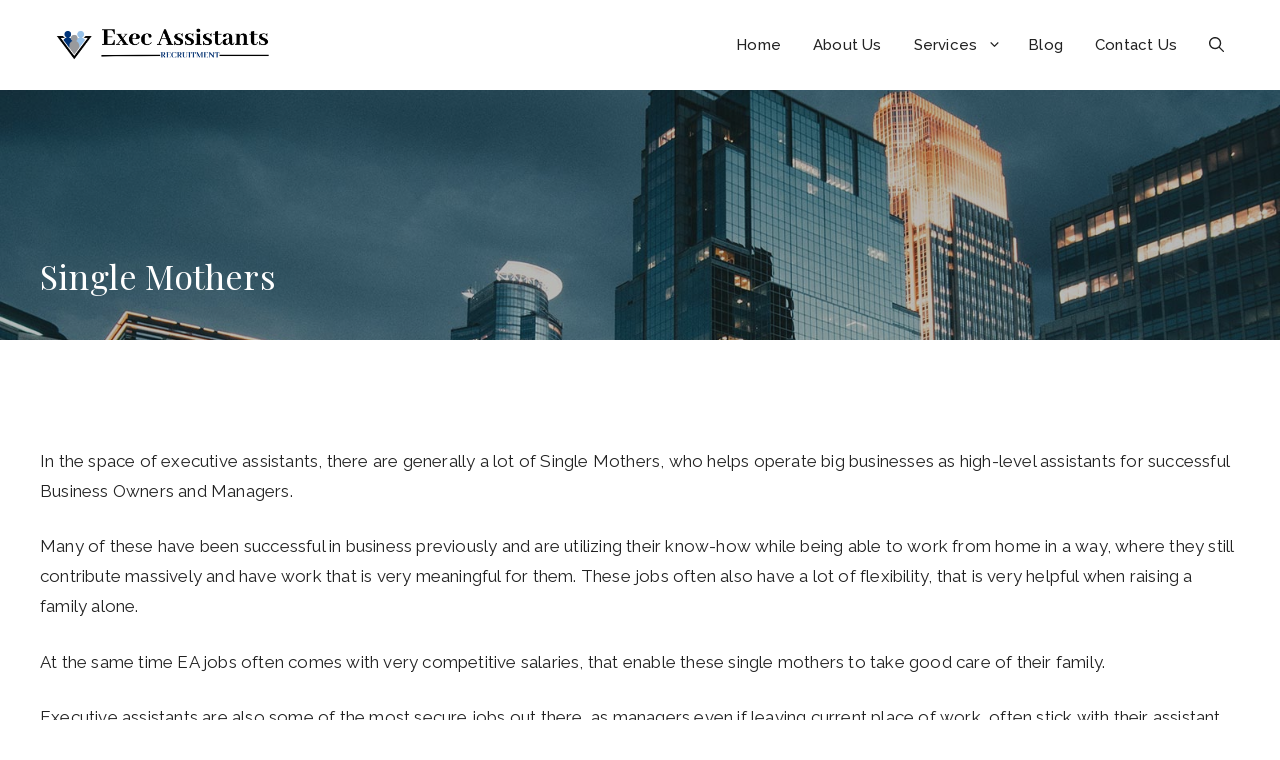

--- FILE ---
content_type: text/css; charset=UTF-8
request_url: https://execassistants.org/wp-content/uploads/custom-css-js/7.css?v=1023
body_size: 1570
content:
/******* Do not edit this file *******
Simple Custom CSS and JS - by Silkypress.com
Saved: Mar 06 2024 | 15:00:55 */
.one-container .site-content {
    padding: 80px 40px;
}
.site-header {
    box-shadow: 0 5px 5px rgba(0,0,0,0.02);
}
.main-navigation ul ul{
	width:250px;
}
.inside-left-sidebar,
.inside-right-sidebar {
    position: sticky;
    top: 140px;
}
.site-main-header-wrap .site-header-row-container-inner>.site-container {
    padding: 0px 40px 0px 40px;
}
.inside-header {
    padding: 15px 40px;
}
.nav-float-right .navigation-stick {
    background: white;
	padding: 5px 0;
}
.inside-navigation .main-nav ul ul.sub-menu{
	padding: 12px;
	box-shadow: 0 0 10px rgba(0,0,0,0.1);
    border-radius: 2px;
}
.inside-navigation .main-nav ul ul.sub-menu li.menu-item > a {
	padding: 10px 15px;
}
.main-navigation .main-nav ul li a,
.main-navigation .menu-bar-item>a{
	padding-left: 16px;
    padding-right: 16px;
}
.menu-item-has-children .dropdown-menu-toggle {
	padding-right: 10px;
}
.frm_opt_container[role="radiogroup"] {
    display: flex;
    gap: 15px;
    padding: 15px;
}
.site-top-footer-inner-wrap .widget {
    margin-bottom: 25px;
}
.site-footer-top-section-2 .menu-practice-area-container ul{
	display:flex;
	flex-wrap:wrap;
}
.site-footer-top-section-2 .menu-practice-area-container ul li{
	width:50%;
}
footer .wp-block-social-links {
    margin-bottom: 0;
}
li.wp-social-link a:hover {
    color: unset!important;
}
.entry-hero-container-inner .entry-header{
	justify-content:end;
	max-width: 55%;
}
.entry-hero-container-inner .hero-container.site-container {
    padding-bottom: 30px;
}
.practice_area_menu .menu-practice-area-container ul li.current-menu-item{
	display:none;
}
.entry-hero .entry-hero-container-inner {
    background-image: url(/wp-content/uploads/2021/01/pexels-josh-hild-4270292-2.jpg);
    background-repeat: no-repeat;
    background-position: center center;
    background-size: cover;
    background-attachment: scroll;
}
.wp-block-button__link{
	color: #ffffff;
    background-color: var(--accent);
	border-radius:0;
	border-radius: 3px;
	transition: all .3s ease-in-out;
}
.wp-block-button__link:hover{
	background-color:#d7a975;
	box-shadow:0px 15px 25px -7px rgba(0,0,0,0.1);
}
.site-footer .footer-widgets-container .inside-footer-widgets {
    margin-left: 0;
}
.site-footer .footer-widgets-container .inner-padding {
    padding: 0;
}
.footer-widget-1 {
    width: 40%;
    flex: unset!important;
	padding-right: 80px;
}
.footer-widget-2,
.footer-widget-3,
.footer-widget-4{
    width: 20%;
    flex: unset!important;
	padding-right: 50px;
}






.inside-footer-widgets ul.menu li{
	line-height: 1.6;
    margin-bottom: 0.4em!important;
}
.inside-footer-widgets ul.menu li a{
	text-decoration:none;
	font-size:16px;
	color: white;
}
.inside-footer-widgets ul.menu li a:hover{
	color:#6465D6;
}

footer.site-info{
	border-top: 1px solid rgba(255,255,255,0.2);
}
.footer-logo {
    margin-bottom: -10px!important;
}
footer .wp-block-social-links.is-style-logos-only .wp-social-link{
	margin:0;
}
.wp-block-kadence-infobox.how-works {
    position: relative;
}
.wp-block-kadence-infobox.how-works:before {
    position: absolute;
    content: "";
    left: 45px;
    top: 0;
    bottom: 0;
    width: 2px;
    height: 100%;
    background: #f0f0f0;
	z-index: -1;
}


.widget-area .inside-right-sidebar .widget {
    padding: 0 0 40px 40px;
}
.widget-area .inside-left-sidebar .widget {
    padding: 0 40px 40px 0;
}
.widget-area .inside-left-sidebar .widget:nth-last-child(1),
.widget-area .inside-right-sidebar .widget:nth-last-child(1) {
    padding-bottom: 0;
}
.sidebar .widget_nav_menu{
	padding:0!important;
}
.sidebar .widget_nav_menu .menu li.current-menu-item{
	display:none;
}
.widget-area.sidebar .widget .wp-block-latest-posts li{
	display: flex;
    align-items: flex-start;
}

.post-image-above-header .inside-article .featured-image{
	margin-bottom:1.5em;
} 
.post-image-above-header .inside-article .post-image {
    margin-bottom: 1em;
}
.post-image-above-header .inside-article .entry-header .entry-meta {
    margin-top: 1em;
}
.post-image-above-header.single-post .inside-article .entry-header .entry-meta{
	margin-top:0;
}
.entry-content:not(:first-child), .entry-summary:not(:first-child), .page-content:not(:first-child) {
    margin-top: 1.4em;
}
.wp-block-kadence-posts .loop-entry .entry-header .entry-meta{
  margin: 0.8em 0 0;
}
.wp-block-kadence-posts .entry-summary p {
    margin: 0 0 1.5em!important;
}
.wp-block-kadence-posts .entry-summary p.read-more-container {
    border-radius: 3px;
    transition: all .3s ease-in-out;
	margin: 25px 0 10px!important;
}
.inside-footer-widgets a{
	color:#f8f7f3!important;
	text-decoration:none!important;
}
.inside-footer-widgets a:hover{
	color: #6465d6!important;
}
.navigation-branding img, .site-logo.mobile-header-logo img {
    height: 45px;
	padding:0;
}
    

/* -------------------------------------------------------------------------------------------------------------------- */


@media (max-width:1024px){
	.entry-hero-container-inner .entry-header{
		max-width: 100%;
	}
	.one-container .site-content {
		padding: 60px 40px;
	}
}
@media (max-width:991px){
	.inside-header {
		padding: 20px 40px 10px;
	}
	.footer-widget-1 {
		width: 34%;
	}
	.footer-widget-2, 
	.footer-widget-3, 
	.footer-widget-4 {
		width: 22%;
	}
	body.left-sidebar .site-content .content-area,
	body.right-sidebar .site-content .content-area {
		width: 65%;
	}
	.is-left-sidebar,
	.is-right-sidebar {
		width: 35%;
	}
	.widget-area.sidebar .widget .wp-block-latest-posts li {
		flex-direction: column;
		margin-bottom: 1em;
	}
	.navigation-branding img, .site-logo.mobile-header-logo img {
		height: 35px;
	}
}
@media (max-width:768px){
	body.left-sidebar .site-content .content-area,
	body.right-sidebar .site-content .content-area {
		width: auto;
	}
	.nav-float-right .navigation-stick{
		padding:5px 25px;
	}
	.nav-float-right .navigation-stick .navigation-branding img{
		height: 55px;
	}
	.is-left-sidebar, .is-right-sidebar{
		margin-top:40px;
		padding-top: 40px;
    	border-top: 1px solid var(--base);
	}
	.widget-area .inside-right-sidebar .widget {
		padding: 0 0 20px 0px;
	}
	.widget-area.sidebar .widget .wp-block-latest-posts li {
		flex-direction: row;
		margin-bottom: 1em;
	}
	.widget-area.sidebar .widget .wp-block-latest-posts .wp-block-latest-posts__featured-image.alignleft{
		margin-left:0;
	}
	.widget-area.sidebar .widget .wp-block-latest-posts .wp-block-latest-posts__featured-image img {
    	height: 75px;
		width: 75px;
	}
	.nav-float-right .navigation-stick .navigation-branding img {
		height: 31px;
	}
}
@media (max-width:767px){
	.one-container .site-content {
		padding: 30px 30px;
	}
	.site-main-header-wrap .site-header-row-container-inner>.site-container {
		padding: 0px 30px 0px 30px;
	}
	.inside-header {
		padding: 10px 0;
	}
	.site-branding-container{
		padding-left:30px;
	}
	.has-inline-mobile-toggle .site-logo {
		padding-left: 30px;
	}
	.has-inline-mobile-toggle .mobile-menu-control-wrapper{
		padding-right:30px;
	}
	.main-navigation .menu-bar-item>a,
	.main-navigation .menu-toggle{
		padding-left:12px;
		padding-right:12px;
	}
	.site-branding-container .site-logo {
		margin-right: 0.8em;
	}
	.site-header .header-image {
		width: 160px;
	}
	.main-navigation.toggled .main-nav > ul{
		background-color:#fff;
		padding: 10px 30px 20px;
	}
	.main-navigation.toggled .main-nav > ul li a {
		padding: 10px 0;
		line-height: 1.2em;
	}
	.inside-navigation .main-nav ul ul.sub-menu{
		margin:10px 0;
	}
	.inside-footer-widgets {
		flex-direction: row;
		flex-wrap: wrap;
	}
	.footer-widget-1,
	.footer-widget-2, 
	.footer-widget-3, 
	.footer-widget-4{
		width: 50%;
	}
	.footer-widget-3, 
	.footer-widget-4{
		margin-bottom:0!important;
	}
	.wp-block-kadence-infobox.how-works:before {
		left: 35px;
	}
	
}

@media (max-width:575px){
	.footer-widget-1,
	.footer-widget-2, 
	.footer-widget-3, 
	.footer-widget-4{
		width: 100%;
		padding-right: 0;
		margin-bottom:30px!important;
	}
	.inside-footer-widgets ul.menu li {
		margin-bottom: 0.2em!important;
	}
	.inside-footer-widgets ul.menu li a{
		font-size:14px;
	}
	.footer-widget-4{
		margin-bottom:10px!important;
	}
}

@media (max-width:500px){
	.site-footer-top-section-2 .menu-practice-area-container ul li{
		width:100%;
	}
}

@media (min-width: 769px) and (max-width: 991px){
	.site-logo, .site-branding {
		margin-bottom: 0.5em;
	}
}
